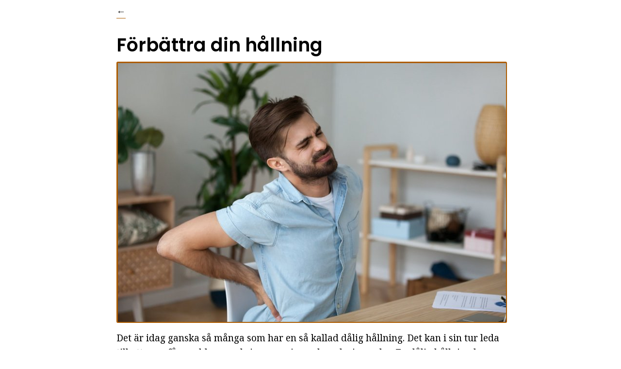

--- FILE ---
content_type: text/html; charset=utf-8
request_url: https://www.spcservice.se/forbattra-din-hallning
body_size: 2513
content:
<!DOCTYPE html>
<html>
  <head>
    <meta http-equiv="X-UA-Compatible" content="IE=edge">
    <meta name="viewport" content="width=device-width, initial-scale=1">
<link rel="preconnect" href="https://fonts.gstatic.com">
<link href="https://fonts.googleapis.com/css2?family=Noto+Serif:wght@400;700&family=Poppins:wght@600&family=Zilla+Slab&display=swap" rel="stylesheet">
    <title>Förbättra din hållning | Trygghet</title>
	<link rel="stylesheet" href="/style.css?v=255397&amp;m=1404">
	
<style>:root{--primary:#ad5c00;--light:#c79e71;--body:'Noto Serif',serif;--headers:'Poppins',sans-serif;--special:'Zilla Slab',serif;}</style>
	
    <link rel="icon" href="https://images.staticjw.com/spc/4551/favicon.ico" sizes="any">
    <meta charset="utf-8">
    <link rel="canonical" href="https://www.spcservice.se/forbattra-din-hallning">

  </head>
  <body>

     <div class="container container2">
	<div class="row blog-main">
	<div id="arrow"><a href="/">&larr;</a></div>       <div class="single">

           <h1 class="blog-title">Förbättra din hållning</h1>

           

<p><img src="https://images.staticjw.com/spc/8819/dalig-hallning-ger-ond-rygg.jpg" width="800" height="533" /></p>
<p>Det är idag ganska så många som har en så kallad dålig hållning. Det kan i sin tur leda till att man får problem med sin rygg, sin nacke och sina axlar. En dålig hållning kan man ha både då man sitter, står eller går. Har du en dålig kroppshållning i den övre bröstryggen, så kommer det att på ett negativt sätt påverka bröstryggen, nacken och axelpartiet. Anledningen till att man får en dålig hållning är att man över tid står eller sitter i en fel position. Det går att göra något åt saken. Bland annat kan man satsa på en hållningsväst eller en hållningssele till exempel. På <a href="https://www.fitnessfrank.se/rehab/hallningsvast">FitnessFrank</a> kan du jämföra hållningsvästar. </p>
<h2>Motverka dålig hållning</h2>
<p>Det är rätt smart att försöka motverka dålig hållning. En dålig kroppshållning är inget man föds med, utan det kommer av att man sitter och står och går på fel sätt. Sedan är det ju så att det ökade användandet av mobiler och datorer har även det påverkat i stor grad.</p>
<p>Det som är bra att göra om det är så att du lider av en dålig hållning är att utföra regelbunden positionsträning. Du kan då skaffa dig en så kallad hållningssele eller en hållningsväst eftersom den kan hjälpa till med det. Den hjälper till med positionsträningen utan att du själv behöva tänka på din dåliga hållning. Det finns även andra bra produkter för att få en bättre hållning. Bland annat så finns, hållningsband, tröjor som är hållningskorrigerande samt att man kan sitta på balansplatta för att öva hållningen.</p>

<style>#social-buttons {clear:both;height:15px;margin:40px 0 10px 20px;} #social-buttons a {background:url(https://staticjw.com/images/social-sprite.png) no-repeat 0 0;width:16px;height:16px;display:block;margin:0 0 0 5px;padding:0;border:0;float:left;}</style>
<div id="social-buttons">
<a style="background-position:0 0;" href="https://www.facebook.com/sharer/sharer.php?u=https%3A%2F%2Fwww.spcservice.se%2Fforbattra-din-hallning" rel="nofollow" onclick="javascript:window.open(this.href,'', 'menubar=no,toolbar=no,resizable=yes,scrollbars=yes,height=400,width=600');return false;" title="Facebook"></a>
<a style="background-position:-16px 0;" href="https://twitter.com/intent/tweet?text=F%C3%B6rb%C3%A4ttra+din+h%C3%A5llning%3A&url=https%3A%2F%2Fwww.spcservice.se%2Fforbattra-din-hallning" rel="nofollow" onclick="javascript:window.open(this.href,'', 'menubar=no,toolbar=no,resizable=yes,scrollbars=yes,height=400,width=600');return false;" title="Twitter"></a>
<a style="background-position:-32px 0;" href="https://www.linkedin.com/sharing/share-offsite/?url=https%3A%2F%2Fwww.spcservice.se%2Fforbattra-din-hallning" rel="nofollow" onclick="javascript:window.open(this.href,'', 'menubar=no,toolbar=no,resizable=yes,scrollbars=yes,height=400,width=600');return false;" title="LinkedIn"></a>
<a style="background-position:-48px 0;" href="/rss.xml" rel="nofollow" target="_blank" title="RSS"></a>
<span style="float:right;margin-right:20px;">3 aug. 2021</span>
</div>

<hr id="comment" style="clear:both;width:95%;height:1px;border:0;background-color:#888;margin:0 auto 20px auto;">



<h2 id="other-posts-header">Andra inlägg</h2>
<ul id="blog-list">
<li><a href="/kompositstaket-hallbart-tryggt-och-snyggt">Kompositstaket - hållbart, tryggt och snyggt</a></li>
<li><a href="/kaenna-dig-trygg-i-vardagen">Känna dig trygg i vardagen</a></li>
<li><a href="/trygghet-i-form-av-bra-kundtjanst">Trygghet i form av bra kundtjänst</a></li>
<li><a href="/nar-du-behover-en-mekanisk-verkstad">När du behöver en mekanisk verkstad</a></li>
<li><a href="/snickra-ihop-ett-eget-tryggt-hem">Snickra ihop ett eget tryggt hem</a></li>
<li><a href="/det-ar-viktigt-med-ergonomi">Det är viktigt med ergonomi</a></li>
<li><a href="/tips-da-du-ska-kopa-rullgardiner">Tips då du ska köpa rullgardiner</a></li>
<li><a href="/fa-mer-tid-over-lamna-bort-stadningen">Få mer tid över, lämna bort städningen</a></li>
<li><a href="/trygghet-i-vardagen">Trygghet i vardagen</a></li>
</ul>



        </div><!-- /.blog-main -->

      </div><!-- /.row -->

    </div><!-- /.container -->

    <div class="blog-footer">
      <p>© 2026 Spcservice.se. Alla rättigheter förbehållna.</p>

    </div>
  

<script>(function() { var global_id = '1ffukchp'; var property_id = 300388;
    var url = encodeURIComponent(window.location.href.split('#')[0]); var referrer = encodeURIComponent(document.referrer);
    var x = document.createElement('script'), s = document.getElementsByTagName('script')[0];
    x.src = 'https://redistats.com/track.js?gid='+global_id+'&pid='+property_id+'&url='+url+'&referrer='+referrer; s.parentNode.insertBefore(x, s); })(); </script>


  </body>
</html>

--- FILE ---
content_type: text/css;charset=UTF-8
request_url: https://www.spcservice.se/style.css?v=255397&m=1404
body_size: 802
content:
:root {--primary:#d24432;--light:#f9e4e2;--body:'Noto Serif', serif;--headers:'Poppins', sans-serif;--special:'Zilla Slab', serif;}body {font-family: var(--body);font-size:1.1875rem;line-height:1.6;}h1, h2, h3, h4, h5 {font-family: var(--headers);}li {padding:0;list-style:none;}ol li {counter-increment:step-counter;list-style:none;margin-bottom:.625rem;}ul li {list-style:none;list-style-position:outside;margin-bottom:.525rem;}ul li:before {content:'\2022';width:1.25rem;margin-top:-1.25rem;position:relative;display:block;}ul li:before {font-size:.75rem;color:var(--primary);content:'\25B6 \FE0E';top:1.6rem;left:-1.8rem;}ol li:before {content:counter(step-counter) ".";position:relative;display:block;width:1.75rem;height:1.75rem;top:1.4rem;left:-1.625rem;margin-top:-1.25rem;text-align:center;}ol li:before {font-size:1rem;line-height:1.3;content:counter(step-counter) " ";line-height:1.6;color:#000;border:.0625rem solid var(--primary);border-radius:100%;top:2rem;left:-2.4rem;}a {text-decoration:none;font-weight:bold;color:#000;border-bottom:.0625rem solid var(--primary);padding-top:.05rem;padding-bottom:.05rem;background:linear-gradient(to bottom,var(--light) 0, var(--light) 100%);background-position:0 100%;background-repeat:repeat-x;background-size:0 0;transition:background .4s ease-in-out,color .4s ease-in-out;}a:hover {color:var(--primary);background-size:.625rem 3.125rem;}blockquote {display:block;margin-block-start:1em;margin-block-end:1em;margin-inline-start:40px;margin-inline-end:40px;border-left: .1625rem solid var(--primary);padding:30px;background:var(--light);}hr {display:block;border-top:3px dashed var(--primary);width:80%;}h2.blog-title {margin-top:60px;}.container2 {width:800px; margin:0 auto;}img {max-width:100%;height:auto;display:block;margin:0 auto;border: .1625rem solid var(--primary);border-radius:3px;}p.blog-date, p.blog-comment-link a,.blog-footer{font-family: var(--special);font-weight:normal;}p {margin-top:0.1em;margin-bottom:0.8em;}h1 {display:block;font-size:2em;margin-top:0.67em;margin-bottom:0.1em;}h2 {display:block;font-size:1.5em;margin-top:0.83em;margin-bottom:0.1em;}h3 {display:block;font-size:1.17em;margin-top:0.83em;margin-bottom:0.1em;}.blog-footer {text-align:center;}@media screen and (max-width:800px) {.container2 {width:100%; margin:0 auto;}img {max-width:80%;height:auto;display:block;margin:0 auto;}}.blog-header {text-align:center;}body > div.blog-header > h1 {border-bottom:.1625rem solid var(--primary); padding-bottom:5px; }